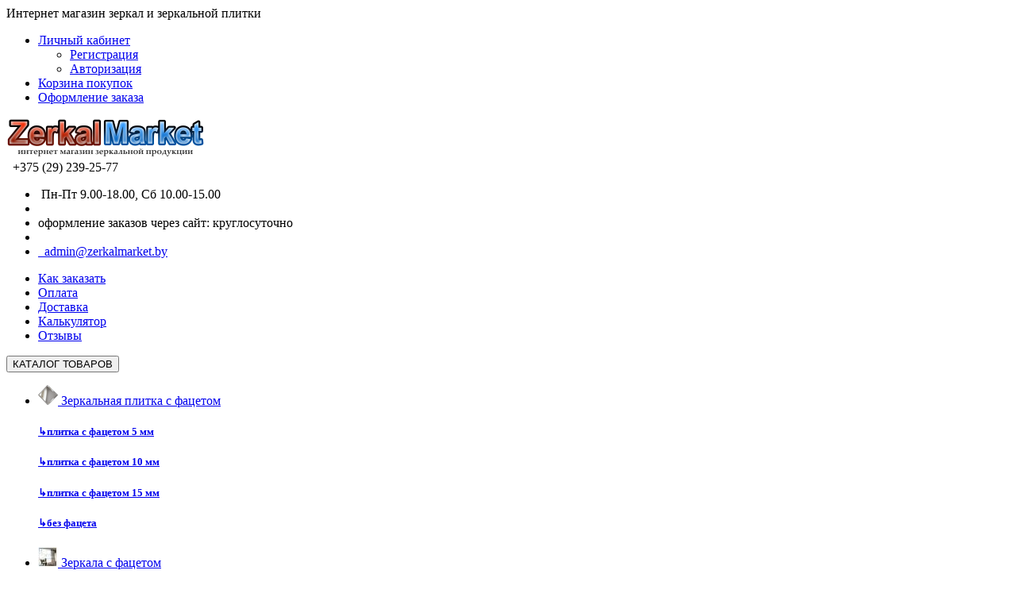

--- FILE ---
content_type: text/html; charset=utf-8
request_url: https://zerkalmarket.by/BY0216
body_size: 9836
content:
<!DOCTYPE html>
<!--[if IE]><![endif]-->
<!--[if IE 8 ]><html dir="ltr" lang="ru" class="ie8"><![endif]-->
<!--[if IE 9 ]><html dir="ltr" lang="ru" class="ie9"><![endif]-->
<!--[if (gt IE 9)|!(IE)]><!-->
<html dir="ltr" lang="ru">
<!--<![endif]-->
<head>
<meta charset="UTF-8" />
<meta name="viewport" content="width=device-width, initial-scale=1">
<meta http-equiv="X-UA-Compatible" content="IE=edge">
<title>Купить зеркало настенное 30х80 (80х30) см с фацетом 5мм.</title>
<base href="https://zerkalmarket.by/" />
<meta name="description" content="Зеркало настенное 30х80 (80х30) см с фацетом 5 мм. Зеркало для ванной, в прихожую, в коридор, в гостиную, в спальню. Купить зеркало 30х80 см в интернет-магазине Zerkalmarket. Доставка по Беларуси. Гарантия." />
<meta name="keywords" content= "Зеркало настенное, фацет 5 мм, 30х80 см, описание, интернет-магазин, заказ." />
<meta property="og:title" content="Купить зеркало настенное 30х80 (80х30) см с фацетом 5мм." />
<meta property="og:type" content="website" />
<meta property="og:url" content="https://zerkalmarket.by/BY0216" />
<meta property="og:image" content="https://zerkalmarket.by/image/cache/catalog/mirror/evo/by-0216-228x228.png" />
<meta property="og:site_name" content="Интернет магазин - ZerkalMarket." />
<script src="catalog/view/javascript/jquery/jquery-2.1.1.min.js" type="text/javascript"></script>
<link href="catalog/view/javascript/bootstrap/css/bootstrap.min.css" rel="stylesheet" media="screen" />
<script src="catalog/view/javascript/bootstrap/js/bootstrap.min.js" type="text/javascript"></script>
<link href="catalog/view/javascript/font-awesome/css/font-awesome.min.css" rel="stylesheet" type="text/css" />
<link href="//fonts.googleapis.com/css?family=Open+Sans:400,400i,300,700" rel="stylesheet" type="text/css" />
<link href='https://fonts.googleapis.com/css?family=Roboto+Condensed:400,400italic,700,700italic,300,300italic'
          rel='stylesheet' type='text/css'>
<link href="catalog/view/theme/default/stylesheet/stylesheet.css" rel="stylesheet">
<link href="catalog/view/theme/default/stylesheet/categories.css" rel="stylesheet">
<link href="catalog/view/javascript/jquery/magnific/magnific-popup.css" type="text/css" rel="stylesheet" media="screen" />
<link href="catalog/view/javascript/jquery/datetimepicker/bootstrap-datetimepicker.min.css" type="text/css" rel="stylesheet" media="screen" />
<script src="catalog/view/javascript/common.js" type="text/javascript"></script>
<link href="https://zerkalmarket.by/BY0216" rel="canonical" />
<link href="https://zerkalmarket.by/image/catalog/fav3.png" rel="icon" />
<script src="catalog/view/javascript/jquery/magnific/jquery.magnific-popup.min.js" type="text/javascript"></script>
<script src="catalog/view/javascript/jquery/datetimepicker/moment.js" type="text/javascript"></script>
<script src="catalog/view/javascript/jquery/datetimepicker/locale/ru.js" type="text/javascript"></script>
<script src="catalog/view/javascript/jquery/datetimepicker/bootstrap-datetimepicker.min.js" type="text/javascript"></script>
<!-- Google tag (gtag.js) -->
<script async src="https://www.googletagmanager.com/gtag/js?id=G-L31FNL88M2"></script>
<script>
  window.dataLayer = window.dataLayer || [];
  function gtag(){dataLayer.push(arguments);}
  gtag('js', new Date());

  gtag('config', 'G-L31FNL88M2');
</script>

<!-- Yandex.Metrika counter -->
<script type="text/javascript" >
   (function(m,e,t,r,i,k,a){m[i]=m[i]||function(){(m[i].a=m[i].a||[]).push(arguments)};
   m[i].l=1*new Date();
   for (var j = 0; j < document.scripts.length; j++) {if (document.scripts[j].src === r) { return; }}
   k=e.createElement(t),a=e.getElementsByTagName(t)[0],k.async=1,k.src=r,a.parentNode.insertBefore(k,a)})
   (window, document, "script", "https://mc.yandex.ru/metrika/tag.js", "ym");

   ym(38109155, "init", {
        clickmap:true,
        trackLinks:true,
        accurateTrackBounce:true,
        webvisor:true,
        ecommerce:"dataLayer"
   });
</script>
<noscript><div><img src="https://mc.yandex.ru/watch/38109155" style="position:absolute; left:-9999px;" alt="" /></div></noscript>
<!-- /Yandex.Metrika counter --></head>
<body class="product-product-219">
<nav id="top">
  <div class="container">
              <div class="hidden-xs site-title">Интернет магазин зеркал и зеркальной плитки</div>
    <div id="top-links" class="nav pull-right">
      <ul class="list-inline">
        <li class="dropdown"><a href="https://zerkalmarket.by/index.php?route=account/account" title="Личный кабинет" class="dropdown-toggle" data-toggle="dropdown"><i class="fa fa-user"></i> <span class="hidden-xs hidden-sm hidden-md">Личный кабинет</span> <span class="caret"></span></a>
          <ul class="dropdown-menu dropdown-menu-right b-dropdown-menu">
                        <li><a href="/create-account">Регистрация</a></li>
            <li><a href="https://zerkalmarket.by/index.php?route=account/login">Авторизация</a></li>
                      </ul>
        </li>
        <li><a href="https://zerkalmarket.by/index.php?route=checkout/cart" title="Корзина покупок"><i class="fa fa-shopping-cart"></i> <span class="hidden-xs hidden-sm hidden-md">Корзина покупок</span></a></li>
        <li><a href="https://zerkalmarket.by/index.php?route=checkout/checkout" title="Оформление заказа"><i class="fa fa-share"></i> <span class="hidden-xs hidden-sm hidden-md">Оформление заказа</span></a></li>
      </ul>
    </div>
  </div>
</nav>
<header>
  <div class="container">
    <div class="row title-info">
      <div class="col-sm-3">
        <div id="logo">
                                    <a href="https://zerkalmarket.by/index.php?route=common/home"><img src="https://zerkalmarket.by/image/catalog/logo.png" title="Интернет магазин - ZerkalMarket." alt="Интернет магазин - ZerkalMarket." class="img-responsive" /></a>
                              </div>
      </div>
        <div class="col-sm-3 nopadding">
            <div id="phone">
                <div class="phone">
						<span data-toggle="dropdown" class="main-phone" aria-expanded="false">
							<i class="glyphicon glyphicon-phone-alt icon"></i>&nbsp;
							<span>+375 (29) 239-25-77</span>
														<span class="fa fa fa-angle-down caretalt"></span>
													</span>
                    <ul class="dropdown-menu allcontacts">
                        <li>
                            <div class="schedule">
                                <i class="fa fa-clock-o fu"></i>
                                &nbsp;Пн-Пт 9.00-18.00, Сб 10.00-15.00
                            </div>
                        </li>
                        <li class="divider"></li>
                        <li>
                            <div class="schedule">
                                оформление заказов через сайт: круглосуточно
                            </div>
                        </li>
                        <li class="divider"></li>
                        <li>
                            <a href="mailto:admin@zerkalmarket.by" target="_blank"><i class="fa fa-envelope-o fu"></i>&nbsp;
                                admin@zerkalmarket.by</a>
                        </li>

                    </ul>
                </div>
            </div>
        </div>
        <div class="col-sm-6">
            <ul class="list-inline b_hormenu">
                            <li>
                    <a href="/kak_zakazat">
                        <span>Как заказать</span>
                    </a>
                </li>
                            <li>
                    <a href="/oplata">
                        <span>Оплата</span>
                    </a>
                </li>
                            <li>
                    <a href="/delivery">
                        <span>Доставка</span>
                    </a>
                </li>
                            <li>
                    <a href="/calc">
                        <span>Калькулятор</span>
                    </a>
                </li>
                            <li>
                    <a href="/shop_rating">
                        <span>Отзывы</span>
                    </a>
                </li>
                        </ul>
        </div>
    </div>

    <div class="row menu-line">
        <div class="col-xs-12 col-sm-4 menu-box">
                            <nav id="menu" class="btn-group btn-block">
                    <button type="button" class="btn btn-danger btn-block dropdown-toggle" data-toggle="dropdown">
                        <i class="fa fa-bars"></i>
                        КАТАЛОГ ТОВАРОВ
                    </button>
                    <ul id="menu-list" class="dropdown-menu">
                                                                                    <li>
                        <span class="toggle-child">
                            <i class="fa fa-plus plus"></i>
                            <i class="fa fa-minus minus"></i>
                        </span>
                                    <a class="with-child" href="https://zerkalmarket.by/facet_plitka">
                                                                                    <img class="b_icon" src="https://zerkalmarket.by/image/cache/catalog/plitka/var/zerkal%27naja_plitka_%D1%81%D0%B5%D1%80%D0%B5%D0%B1%D1%80%D0%BE_kvadrat_s_facetom_10_mm-25x25.png" height="25" width="25"/>
                                                                                <i class="fa fa-angle-right arrow"></i>
                                        Зеркальная плитка с фацетом                                    </a>
                                                                                                                                                                                                                                    <div class="child-box box-col-1">
                                        <div class="row">
                                                                                                                                        <div class="col-md-12">
                                                    <div class="child-box-cell">
                                                        <h5>
                                                                                                                        <a href="https://zerkalmarket.by/facet_plitka/F5mm" class=""><span class="livel-down visible-xs-inline">&#8627;</span>плитка с фацетом 5 мм</a></h5>
                                                                                                            </div>
                                                </div>
                                                                                                                                                                                            <div class="col-md-12">
                                                    <div class="child-box-cell">
                                                        <h5>
                                                                                                                        <a href="https://zerkalmarket.by/facet_plitka/F10mm" class=""><span class="livel-down visible-xs-inline">&#8627;</span>плитка с фацетом 10 мм</a></h5>
                                                                                                            </div>
                                                </div>
                                                                                                                                                                                            <div class="col-md-12">
                                                    <div class="child-box-cell">
                                                        <h5>
                                                                                                                        <a href="https://zerkalmarket.by/facet_plitka/F15mm" class=""><span class="livel-down visible-xs-inline">&#8627;</span>плитка с фацетом 15 мм</a></h5>
                                                                                                            </div>
                                                </div>
                                                                                                                                                                                            <div class="col-md-12">
                                                    <div class="child-box-cell">
                                                        <h5>
                                                                                                                        <a href="https://zerkalmarket.by/facet_plitka/bezfacet_plitka" class=""><span class="livel-down visible-xs-inline">&#8627;</span>без фацета</a></h5>
                                                                                                            </div>
                                                </div>
                                                                                                                                                                                    </div>
                                    </div>
                                </li>
                                                                                                                <li>
                        <span class="toggle-child">
                            <i class="fa fa-plus plus"></i>
                            <i class="fa fa-minus minus"></i>
                        </span>
                                    <a class="with-child" href="https://zerkalmarket.by/mirror_facet">
                                                                                    <img class="b_icon" src="https://zerkalmarket.by/image/cache/catalog/mirror/zerksalo_facet-25x25.jpg" height="25" width="25"/>
                                                                                <i class="fa fa-angle-right arrow"></i>
                                        Зеркала с фацетом                                    </a>
                                                                                                                                                                                                                                    <div class="child-box box-col-1">
                                        <div class="row">
                                                                                                                                        <div class="col-md-12">
                                                    <div class="child-box-cell">
                                                        <h5>
                                                                                                                        <a href="https://zerkalmarket.by/mirror_facet/MirrorF5mm" class=""><span class="livel-down visible-xs-inline">&#8627;</span>Зеркала с фацетом  5 мм.</a></h5>
                                                                                                            </div>
                                                </div>
                                                                                                                                                                                            <div class="col-md-12">
                                                    <div class="child-box-cell">
                                                        <h5>
                                                                                                                        <a href="https://zerkalmarket.by/mirror_facet/MirrorF15mm" class=""><span class="livel-down visible-xs-inline">&#8627;</span>Зеркала с фацетом 15 мм.</a></h5>
                                                                                                            </div>
                                                </div>
                                                                                                                                                                                    </div>
                                    </div>
                                </li>
                                                                                                                <li>
                                    <a href="https://zerkalmarket.by/mirror_polochka">
                                                                                    <img class="b_icon" src="https://zerkalmarket.by/image/cache/catalog/mirror/evo/by-0504-25x25.png" height="25" width="25"/>
                                                                                Зеркала с полочкой</a>
                                </li>
                                                                                                                <li>
                        <span class="toggle-child">
                            <i class="fa fa-plus plus"></i>
                            <i class="fa fa-minus minus"></i>
                        </span>
                                    <a class="with-child" href="https://zerkalmarket.by/mirror_obr">
                                                                                    <img class="b_icon" src="https://zerkalmarket.by/image/cache/catalog/mirror/obr_v2_grafit-25x25.jpg" height="25" width="25"/>
                                                                                <i class="fa fa-angle-right arrow"></i>
                                        Зеркала с обрамлением                                    </a>
                                                                                                                                                                                                                                    <div class="child-box box-col-1">
                                        <div class="row">
                                                                                                                                        <div class="col-md-12">
                                                    <div class="child-box-cell">
                                                        <h5>
                                                                                                                        <a href="https://zerkalmarket.by/mirror_obr/mirror_obr_v1" class=""><span class="livel-down visible-xs-inline">&#8627;</span>Зеркала с обрамлением. Серия V-1</a></h5>
                                                                                                            </div>
                                                </div>
                                                                                                                                                                                    </div>
                                    </div>
                                </li>
                                                                                                                <li>
                        <span class="toggle-child">
                            <i class="fa fa-plus plus"></i>
                            <i class="fa fa-minus minus"></i>
                        </span>
                                    <a class="with-child" href="https://zerkalmarket.by/mirror_shlif">
                                                                                    <img class="b_icon" src="https://zerkalmarket.by/image/cache/catalog/mirror/mirror_semicircle-25x25.png" height="25" width="25"/>
                                                                                <i class="fa fa-angle-right arrow"></i>
                                        Зеркала со шлифованной кромкой                                    </a>
                                                                                                                                                                                                                                    <div class="child-box box-col-1">
                                        <div class="row">
                                                                                                                                        <div class="col-md-12">
                                                    <div class="child-box-cell">
                                                        <h5>
                                                                                                                        <a href="https://zerkalmarket.by/mirror_shlif/arca" class=""><span class="livel-down visible-xs-inline">&#8627;</span>Зеркала в форме арки</a></h5>
                                                                                                            </div>
                                                </div>
                                                                                                                                                                                            <div class="col-md-12">
                                                    <div class="child-box-cell">
                                                        <h5>
                                                                                                                        <a href="https://zerkalmarket.by/mirror_shlif/volna" class=""><span class="livel-down visible-xs-inline">&#8627;</span>Зеркала в форме волны</a></h5>
                                                                                                            </div>
                                                </div>
                                                                                                                                                                                            <div class="col-md-12">
                                                    <div class="child-box-cell">
                                                        <h5>
                                                                                                                        <a href="https://zerkalmarket.by/mirror_shlif/8ugolnik" class=""><span class="livel-down visible-xs-inline">&#8627;</span>Зеркала в форме восьмиугольника</a></h5>
                                                                                                            </div>
                                                </div>
                                                                                                                                                                                            <div class="col-md-12">
                                                    <div class="child-box-cell">
                                                        <h5>
                                                                                                                        <a href="https://zerkalmarket.by/mirror_shlif/drop" class=""><span class="livel-down visible-xs-inline">&#8627;</span>Зеркала в форме капли</a></h5>
                                                                                                            </div>
                                                </div>
                                                                                                                                                                                            <div class="col-md-12">
                                                    <div class="child-box-cell">
                                                        <h5>
                                                                                                                        <a href="https://zerkalmarket.by/mirror_shlif/capsule" class=""><span class="livel-down visible-xs-inline">&#8627;</span>Зеркала в форме капсулы</a></h5>
                                                                                                            </div>
                                                </div>
                                                                                                                                                                                            <div class="col-md-12">
                                                    <div class="child-box-cell">
                                                        <h5>
                                                                                                                        <a href="https://zerkalmarket.by/mirror_shlif/square" class=""><span class="livel-down visible-xs-inline">&#8627;</span>Зеркала в форме квадрата</a></h5>
                                                                                                            </div>
                                                </div>
                                                                                                                                                                                            <div class="col-md-12">
                                                    <div class="child-box-cell">
                                                        <h5>
                                                                                                                        <a href="https://zerkalmarket.by/mirror_shlif/semicircle" class=""><span class="livel-down visible-xs-inline">&#8627;</span>Зеркала в форме полукруга</a></h5>
                                                                                                            </div>
                                                </div>
                                                                                                                                                                                            <div class="col-md-12">
                                                    <div class="child-box-cell">
                                                        <h5>
                                                                                                                        <a href="https://zerkalmarket.by/mirror_shlif/rectangle" class=""><span class="livel-down visible-xs-inline">&#8627;</span>Зеркала в форме прямоугольника</a></h5>
                                                                                                            </div>
                                                </div>
                                                                                                                                                                                            <div class="col-md-12">
                                                    <div class="child-box-cell">
                                                        <h5>
                                                                                                                        <a href="https://zerkalmarket.by/mirror_shlif/trapeze" class=""><span class="livel-down visible-xs-inline">&#8627;</span>Зеркала в форме трапеции</a></h5>
                                                                                                            </div>
                                                </div>
                                                                                                                                                                                            <div class="col-md-12">
                                                    <div class="child-box-cell">
                                                        <h5>
                                                                                                                        <a href="https://zerkalmarket.by/mirror_shlif/cylinder" class=""><span class="livel-down visible-xs-inline">&#8627;</span>Зеркала в форме цилиндра</a></h5>
                                                                                                            </div>
                                                </div>
                                                                                                                                                                                            <div class="col-md-12">
                                                    <div class="child-box-cell">
                                                        <h5>
                                                                                                                        <a href="https://zerkalmarket.by/mirror_shlif/mirror_mat" class=""><span class="livel-down visible-xs-inline">&#8627;</span>Зеркала с матированным рисунком</a></h5>
                                                                                                            </div>
                                                </div>
                                                                                                                                                                                            <div class="col-md-12">
                                                    <div class="child-box-cell">
                                                        <h5>
                                                                                                                        <a href="https://zerkalmarket.by/mirror_shlif/circle" class=""><span class="livel-down visible-xs-inline">&#8627;</span>Круглые зеркала</a></h5>
                                                                                                            </div>
                                                </div>
                                                                                                                                                                                            <div class="col-md-12">
                                                    <div class="child-box-cell">
                                                        <h5>
                                                                                                                        <a href="https://zerkalmarket.by/mirror_shlif/oval" class=""><span class="livel-down visible-xs-inline">&#8627;</span>Овальные зеркала</a></h5>
                                                                                                            </div>
                                                </div>
                                                                                                                                                                                    </div>
                                    </div>
                                </li>
                                                                                                                <li>
                        <span class="toggle-child">
                            <i class="fa fa-plus plus"></i>
                            <i class="fa fa-minus minus"></i>
                        </span>
                                    <a class="with-child" href="https://zerkalmarket.by/mirror_podsvetka">
                                                                                    <img class="b_icon" src="https://zerkalmarket.by/image/cache/catalog/icons/catalog_mirror_lumin_podsvetka-25x25.jpg" height="25" width="25"/>
                                                                                <i class="fa fa-angle-right arrow"></i>
                                        Зеркала с подсветкой                                    </a>
                                                                                                                                                                                                                                    <div class="child-box box-col-1">
                                        <div class="row">
                                                                                                                                        <div class="col-md-12">
                                                    <div class="child-box-cell">
                                                        <h5>
                                                                                                                        <a href="https://zerkalmarket.by/mirror_podsvetka/mirror_lumin_podsvetka" class=""><span class="livel-down visible-xs-inline">&#8627;</span>с люминесцентной подсветкой</a></h5>
                                                                                                            </div>
                                                </div>
                                                                                                                                                                                            <div class="col-md-12">
                                                    <div class="child-box-cell">
                                                        <h5>
                                                                                                                            <span class="toggle-child2">
                                        <i class="fa fa-plus plus"></i>
                                        <i class="fa fa-minus minus"></i>
                                    </span>
                                                                                                                        <a href="https://zerkalmarket.by/mirror_podsvetka/mirror_led_podsvetka" class="with-child2"><span class="livel-down visible-xs-inline">&#8627;</span>со светодиодной подсветкой</a></h5>
                                                                                                             
                                                                                                            </div>
                                                </div>
                                                                                                                                                                                    </div>
                                    </div>
                                </li>
                                                                                                                <li>
                        <span class="toggle-child">
                            <i class="fa fa-plus plus"></i>
                            <i class="fa fa-minus minus"></i>
                        </span>
                                    <a class="with-child" href="https://zerkalmarket.by/mirror_baget">
                                                                                    <img class="b_icon" src="https://zerkalmarket.by/image/cache/catalog/icons/zerkalo_baget-25x25.jpg" height="25" width="25"/>
                                                                                <i class="fa fa-angle-right arrow"></i>
                                        Зеркала в багетной раме                                    </a>
                                                                                                                                                                                                                                    <div class="child-box box-col-1">
                                        <div class="row">
                                                                                                                                        <div class="col-md-12">
                                                    <div class="child-box-cell">
                                                        <h5>
                                                                                                                            <span class="toggle-child2">
                                        <i class="fa fa-plus plus"></i>
                                        <i class="fa fa-minus minus"></i>
                                    </span>
                                                                                                                        <a href="https://zerkalmarket.by/mirror_baget/wall" class="with-child2"><span class="livel-down visible-xs-inline">&#8627;</span>Настенные зеркала в багетной раме</a></h5>
                                                                                                             
                                                                                                            </div>
                                                </div>
                                                                                                                                                                                            <div class="col-md-12">
                                                    <div class="child-box-cell">
                                                        <h5>
                                                                                                                            <span class="toggle-child2">
                                        <i class="fa fa-plus plus"></i>
                                        <i class="fa fa-minus minus"></i>
                                    </span>
                                                                                                                        <a href="https://zerkalmarket.by/mirror_baget/floor" class="with-child2"><span class="livel-down visible-xs-inline">&#8627;</span>Напольные зеркала в багетной раме</a></h5>
                                                                                                             
                                                                                                            </div>
                                                </div>
                                                                                                                                                                                    </div>
                                    </div>
                                </li>
                                                                                                                <li>
                        <span class="toggle-child">
                            <i class="fa fa-plus plus"></i>
                            <i class="fa fa-minus minus"></i>
                        </span>
                                    <a class="with-child" href="https://zerkalmarket.by/materials">
                                                                                    <img class="b_icon" src="https://zerkalmarket.by/image/cache/catalog/icons/materials-25x25.png" height="25" width="25"/>
                                                                                <i class="fa fa-angle-right arrow"></i>
                                        Материалы для зеркальной плитки                                    </a>
                                                                                                                                                                                                                                    <div class="child-box box-col-1">
                                        <div class="row">
                                                                                                                                        <div class="col-md-12">
                                                    <div class="child-box-cell">
                                                        <h5>
                                                                                                                        <a href="https://zerkalmarket.by/materials/glue" class=""><span class="livel-down visible-xs-inline">&#8627;</span>Клей для зеркал</a></h5>
                                                                                                            </div>
                                                </div>
                                                                                                                                                                                            <div class="col-md-12">
                                                    <div class="child-box-cell">
                                                        <h5>
                                                                                                                        <a href="https://zerkalmarket.by/materials/germetik" class=""><span class="livel-down visible-xs-inline">&#8627;</span>Герметик</a></h5>
                                                                                                            </div>
                                                </div>
                                                                                                                                                                                    </div>
                                    </div>
                                </li>
                                                                                                </ul>
                                            <div id="menuMask"></div>
                        <script>$('#menu-list').hover(function () {$('body').addClass('blured')},function () {$('body').removeClass('blured')});</script>
                                    </nav>
                    </div>
    <div class="col-xs-12 col-sm-5">
        <style>
    #search button, #search input[type="text"] {
        height: 38px;
    }
</style>

<div id="search" class="input-group">
	<span class="input-group-btn categories">
    <button id="change_category" type="button" class="btn dropdown-toggle" data-toggle="dropdown">
						<span class="category-name">Везде&nbsp;</span>&nbsp;<span class="fa fa fa-angle-down caretalt"></span>
    </button>
    <ul class="dropdown-menu b-search-dropdown">
			<li><a href="#" onclick="return false;" id="0">Везде</a></li>
						<li><a href="#" onclick="return false;" id="59">Зеркальная плитка с фацетом</a></li>
						<li><a href="#" onclick="return false;" id="61">Зеркала с фацетом</a></li>
						<li><a href="#" onclick="return false;" id="63">Зеркала с полочкой</a></li>
						<li><a href="#" onclick="return false;" id="62">Зеркала с обрамлением</a></li>
						<li><a href="#" onclick="return false;" id="69">Зеркала со шлифованной кромкой</a></li>
						<li><a href="#" onclick="return false;" id="80">Зеркала с подсветкой</a></li>
						<li><a href="#" onclick="return false;" id="81">Зеркала в багетной раме</a></li>
						<li><a href="#" onclick="return false;" id="79">Материалы для зеркальной плитки</a></li>
					</ul>
		<input id="selected_category" type="hidden" name="category_id" value="0" />
    </span>
  <input type="text" name="search" value="" placeholder="Поиск товара по каталогу" class="form-control" />
  <span class="input-group-btn">
    <button type="button" class="btn" id="search-button">
			<i class="glyphicon glyphicon-search"></i>
		</button>
  </span>
</div>
<script type="text/javascript">
    $('#search a').click(function(){
        $("#selected_category").val($(this).attr('id'));
        $('#change_category').html('<span class="category-name">' + $(this).html() + '&nbsp;</span>&nbsp;<span class="fa fa fa-angle-down caretalt"></span>');
    });
</script>
    </div>
    <div class="col-xs-12 col-sm-3">
        <div id="cart" class="btn-group btn-block">
  <button type="button" data-toggle="dropdown" data-loading-text="Загрузка..." class="btn btn-inverse btn-block dropdown-toggle">
      <!--<i class="fa fa-shopping-cart"></i>--><img class="b-cart-icon" src="catalog/view/theme/default/image/cart_icon.png" alt="Cart"/> <span id="cart-total">0 товар(ов) - 0.00 руб.</span></button>
  <ul class="dropdown-menu pull-right">
        <li>
      <p class="text-center">В корзине пусто!</p>
    </li>
      </ul>
</div>
    </div>
</div>

  </div>
</header><div class="container">
  <ul class="breadcrumb">
        <li><a href="https://zerkalmarket.by/index.php?route=common/home"><i class="fa fa-home"></i></a></li>
        <li><a href="https://zerkalmarket.by/BY0216">Зеркало настенное 30х80 (80х30) см с фацетом 5мм.</a></li>
      </ul>
  <div class="row">                <div id="content" class="col-sm-12">      <div class="row">
                                <div class="col-sm-8">
                    <ul class="thumbnails">
                        <li><a class="thumbnail" href="https://zerkalmarket.by/image/cache/catalog/mirror/evo/by-0216-600x600.png" title="Зеркало настенное 30х80 (80х30) см с фацетом 5 мм."><img src="https://zerkalmarket.by/image/cache/catalog/mirror/evo/by-0216-228x228.png" title="Зеркало настенное 30х80 (80х30) см с фацетом 5 мм." alt="Зеркало настенное 30х80 (80х30) см с фацетом 5 мм." /></a></li>
                                                <li class="image-additional"><a class="thumbnail" href="https://zerkalmarket.by/image/cache/catalog/mirror/evo/reverse/fixing_plate-600x600.jpg" title="Зеркало настенное 30х80 (80х30) см с фацетом 5 мм."> <img src="https://zerkalmarket.by/image/cache/catalog/mirror/evo/reverse/fixing_plate-74x74.jpg" title="Зеркало настенное 30х80 (80х30) см с фацетом 5 мм." alt="Зеркало настенное 30х80 (80х30) см с фацетом 5 мм." /></a></li>
                        <li class="image-additional"><a class="thumbnail" href="https://zerkalmarket.by/image/cache/catalog/mirror/evo/reverse/by0216-600x600.jpg" title="Зеркало настенное 30х80 (80х30) см с фацетом 5 мм."> <img src="https://zerkalmarket.by/image/cache/catalog/mirror/evo/reverse/by0216-74x74.jpg" title="Зеркало настенное 30х80 (80х30) см с фацетом 5 мм." alt="Зеркало настенное 30х80 (80х30) см с фацетом 5 мм." /></a></li>
                                  </ul>
                    <ul class="nav nav-tabs">
            <li class="active"><a href="#tab-description" data-toggle="tab">Описание</a></li>
                                    <li><a href="#tab-review" data-toggle="tab">Отзывы (0)</a></li>
                      </ul>
          <div class="tab-content">
            <div class="tab-pane active" id="tab-description"><p><strong><span style="font-size:14px"><span style="font-family:arial,helvetica,sans-serif">Зеркало настенное BY 0216.</span></span></strong></p>

<p>Красивое и строгое настенное зеркало с фацетом 5 мм, в форме прямоугольника. Зеркало влагостойкое, может быть использовано в ванной комнате. Зеркало оснащено крепежными элементами. Смотри инструкцию <a href="http://zerkalmarket.by/instruction_mirror_wall"><strong>как повесить зеркало на стену</strong></a>.</p>

<p><strong>Технические характеристики зеркала:</strong><br />
<em>толщина зеркального полотна: </em><strong>4 мм</strong><br />
<em>цвет зеркального полотна: </em><strong>серебро</strong><br />
<em>можно закрепить: </em><strong>вертикально и горизонтально</strong><br />
<em>вес нетто изделия: </em><strong>2.46 кг</strong><br />
<em>площадь изделия: </em><strong>0.240 м2</strong><br />
<em>вид обработки: </em><strong>шлифование кромки + фацет (скос кромки) шириной 5 мм</strong><br />
<em>допустимые отклонения по размерам: </em><strong>&plusmn;3 мм</strong><br />
<em>форма изделия: </em><strong>прямоугольник</strong></p>

<p><br />
<span style="color:#0000cd"><em>размер единицы изделия (ШхВ): </em><strong>30х80 (80х30) см</strong><br />
<em>количество: </em><strong>1 шт.</strong></span></p>

<p><strong>Гарантия производителя</strong>: 5 лет / <strong>Производитель товара</strong>: СООО &laquo;Стекло-Сервис&raquo; г.Гомель, Беларусь.</p>

<p><strong>Срок изготовления</strong>:<span style="color:#ff0000"><strong> 15 рабочих дней</strong></span>, с момента оплаты заказа.</p>
</div>
                                    <div class="tab-pane" id="tab-review">
              <form class="form-horizontal" id="form-review">
                <div id="review"></div>
                <h2>Написать отзыв</h2>
                                Пожалуйста <a href="https://zerkalmarket.by/index.php?route=account/login"> авторизуйтесь</a> или <a href="https://zerkalmarket.by/index.php?route=account/register"> зарегистрируйтесь</a> для просмотра                              </form>
            </div>
                      </div>
        </div>
                                <div class="col-sm-4">
          <div class="btn-group">
            <button type="button" data-toggle="tooltip" class="btn btn-default" title="В закладки" onclick="wishlist.add('219');"><i class="fa fa-heart"></i></button>
            <button type="button" data-toggle="tooltip" class="btn btn-default" title="В сравнение" onclick="compare.add('219');"><i class="fa fa-exchange"></i></button>
          </div>
          <h1>Зеркало настенное 30х80 (80х30) см с фацетом 5 мм.</h1>
          <ul class="list-unstyled">
                        <li>Производитель: <a href="https://zerkalmarket.by/Evoform">СООО «Стекло-Сервис»</a></li>
                        <li>Код товара: BY0216</li>
                        <li>Доступность: Изготовление под заказ</li>
          </ul>
                    <ul class="list-unstyled">
                        <li>
              <h2>25.82 руб.</h2>
            </li>
                                                          </ul>
                    <div id="product">
                                    <div class="form-group">
              <label class="control-label" for="input-quantity">Кол-во</label>
              <input type="text" name="quantity" value="1" size="2" id="input-quantity" class="form-control" />
              <input type="hidden" name="product_id" value="219" />
              <br />
              <button type="button" id="button-cart" data-loading-text="Загрузка..." class="btn btn-primary btn-lg btn-block">В корзину</button>
            </div>
                      </div>
                    <div class="rating">
            <p>
                                          <span class="fa fa-stack"><i class="fa fa-star-o fa-stack-1x"></i></span>
                                                        <span class="fa fa-stack"><i class="fa fa-star-o fa-stack-1x"></i></span>
                                                        <span class="fa fa-stack"><i class="fa fa-star-o fa-stack-1x"></i></span>
                                                        <span class="fa fa-stack"><i class="fa fa-star-o fa-stack-1x"></i></span>
                                                        <span class="fa fa-stack"><i class="fa fa-star-o fa-stack-1x"></i></span>
                                          <a href="" onclick="$('a[href=\'#tab-review\']').trigger('click'); return false;">0 отзывов</a> / <a href="" onclick="$('a[href=\'#tab-review\']').trigger('click'); return false;">Написать отзыв</a></p>
            <hr>
            <!-- AddThis Button BEGIN -->
            <div class="addthis_toolbox addthis_default_style"><a class="addthis_button_facebook_like" fb:like:layout="button_count"></a> <a class="addthis_button_tweet"></a> <a class="addthis_button_pinterest_pinit"></a> <a class="addthis_counter addthis_pill_style"></a></div>
            <script type="text/javascript" src="//s7.addthis.com/js/300/addthis_widget.js#pubid=ra-515eeaf54693130e"></script>
            <!-- AddThis Button END -->
          </div>
                  </div>
      </div>
                  <p>Теги:                        <a href="https://zerkalmarket.by/index.php?route=product/search&amp;tag=Зеркало с фацетом 5 мм.">Зеркало с фацетом 5 мм.</a>
                      </p>
            </div>
    </div>
</div>
<script type="text/javascript"><!--
$('select[name=\'recurring_id\'], input[name="quantity"]').change(function(){
	$.ajax({
		url: 'index.php?route=product/product/getRecurringDescription',
		type: 'post',
		data: $('input[name=\'product_id\'], input[name=\'quantity\'], select[name=\'recurring_id\']'),
		dataType: 'json',
		beforeSend: function() {
			$('#recurring-description').html('');
		},
		success: function(json) {
			$('.alert, .text-danger').remove();

			if (json['success']) {
				$('#recurring-description').html(json['success']);
			}
		}
	});
});
//--></script>
<script type="text/javascript"><!--
$('#button-cart').on('click', function() {
	$.ajax({
		url: 'index.php?route=checkout/cart/add',
		type: 'post',
		data: $('#product input[type=\'text\'], #product input[type=\'hidden\'], #product input[type=\'radio\']:checked, #product input[type=\'checkbox\']:checked, #product select, #product textarea'),
		dataType: 'json',
		beforeSend: function() {
			$('#button-cart').button('loading');
		},
		complete: function() {
			$('#button-cart').button('reset');
		},
		success: function(json) {
			$('.alert, .text-danger').remove();
			$('.form-group').removeClass('has-error');

			if (json['error']) {
				if (json['error']['option']) {
					for (i in json['error']['option']) {
						var element = $('#input-option' + i.replace('_', '-'));

						if (element.parent().hasClass('input-group')) {
							element.parent().after('<div class="text-danger">' + json['error']['option'][i] + '</div>');
						} else {
							element.after('<div class="text-danger">' + json['error']['option'][i] + '</div>');
						}
					}
				}

				if (json['error']['recurring']) {
					$('select[name=\'recurring_id\']').after('<div class="text-danger">' + json['error']['recurring'] + '</div>');
				}

				// Highlight any found errors
				$('.text-danger').parent().addClass('has-error');
			}

			if (json['success']) {
				$('.breadcrumb').after('<div class="alert alert-success">' + json['success'] + '<button type="button" class="close" data-dismiss="alert">&times;</button></div>');

				$('#cart > button').html('<span id="cart-total"><i class="fa fa-shopping-cart"></i> ' + json['total'] + '</span>');

				$('html, body').animate({ scrollTop: 0 }, 'slow');

				$('#cart > ul').load('index.php?route=common/cart/info ul li');
			}
		},
        error: function(xhr, ajaxOptions, thrownError) {
            alert(thrownError + "\r\n" + xhr.statusText + "\r\n" + xhr.responseText);
        }
	});
});
//--></script>
<script type="text/javascript"><!--
$('.date').datetimepicker({
	pickTime: false
});

$('.datetime').datetimepicker({
	pickDate: true,
	pickTime: true
});

$('.time').datetimepicker({
	pickDate: false
});

$('button[id^=\'button-upload\']').on('click', function() {
	var node = this;

	$('#form-upload').remove();

	$('body').prepend('<form enctype="multipart/form-data" id="form-upload" style="display: none;"><input type="file" name="file" /></form>');

	$('#form-upload input[name=\'file\']').trigger('click');

	if (typeof timer != 'undefined') {
    	clearInterval(timer);
	}

	timer = setInterval(function() {
		if ($('#form-upload input[name=\'file\']').val() != '') {
			clearInterval(timer);

			$.ajax({
				url: 'index.php?route=tool/upload',
				type: 'post',
				dataType: 'json',
				data: new FormData($('#form-upload')[0]),
				cache: false,
				contentType: false,
				processData: false,
				beforeSend: function() {
					$(node).button('loading');
				},
				complete: function() {
					$(node).button('reset');
				},
				success: function(json) {
					$('.text-danger').remove();

					if (json['error']) {
						$(node).parent().find('input').after('<div class="text-danger">' + json['error'] + '</div>');
					}

					if (json['success']) {
						alert(json['success']);

						$(node).parent().find('input').attr('value', json['code']);
					}
				},
				error: function(xhr, ajaxOptions, thrownError) {
					alert(thrownError + "\r\n" + xhr.statusText + "\r\n" + xhr.responseText);
				}
			});
		}
	}, 500);
});
//--></script>
<script type="text/javascript"><!--
$('#review').delegate('.pagination a', 'click', function(e) {
    e.preventDefault();

    $('#review').fadeOut('slow');

    $('#review').load(this.href);

    $('#review').fadeIn('slow');
});

$('#review').load('index.php?route=product/product/review&product_id=219');

$('#button-review').on('click', function() {
	$.ajax({
		url: 'index.php?route=product/product/write&product_id=219',
		type: 'post',
		dataType: 'json',
		data: $("#form-review").serialize(),
		beforeSend: function() {
			$('#button-review').button('loading');
		},
		complete: function() {
			$('#button-review').button('reset');
		},
		success: function(json) {
			$('.alert-success, .alert-danger').remove();

			if (json['error']) {
				$('#review').after('<div class="alert alert-danger"><i class="fa fa-exclamation-circle"></i> ' + json['error'] + '</div>');
			}

			if (json['success']) {
				$('#review').after('<div class="alert alert-success"><i class="fa fa-check-circle"></i> ' + json['success'] + '</div>');

				$('input[name=\'name\']').val('');
				$('textarea[name=\'text\']').val('');
				$('input[name=\'rating\']:checked').prop('checked', false);
			}
		}
	});
});

$(document).ready(function() {
	$('.thumbnails').magnificPopup({
		type:'image',
		delegate: 'a',
		gallery: {
			enabled:true
		}
	});
});
//--></script>
﻿<footer>
  <div class="container">
    <div class="row">
            <div class="col-sm-3">
        <h5>Информация</h5>
        <ul class="list-unstyled">
                    <li><a href="https://zerkalmarket.by/about_us">О магазине</a></li>
                    <li><a href="https://zerkalmarket.by/oplata">Оплата</a></li>
                    <li><a href="https://zerkalmarket.by/delivery">Доставка</a></li>
                    <li><a href="https://zerkalmarket.by/privacy">Политика Безопасности</a></li>
                    <li><a href="https://zerkalmarket.by/terms">Публичная оферта</a></li>
                    <li><a href="https://zerkalmarket.by/kak_zakazat">Как заказать?</a></li>
                  </ul>
      </div>
            <div class="col-sm-3">
        <h5>Служба поддержки</h5>
        <ul class="list-unstyled">
          <li><a href="https://zerkalmarket.by/index.php?route=information/sitemap">Карта сайта</a></li>
		  <li><a href="/help">Помощь в оформлении заказа</a></li>
		  <li><a href="/podzakaz">Под заказ</a></li>
        </ul>
      </div>
      <div class="col-sm-3">
        <h5>Дополнительно</h5>
        <ul class="list-unstyled">
          <li><a href="https://zerkalmarket.by/index.php?route=account/voucher">Подарочные сертификаты</a></li>
          <li><a href="/affiliates">Партнёры</a></li>
          <li><a href="https://zerkalmarket.by/index.php?route=product/special">Товары со скидкой</a></li>
        </ul>
      </div>
      <div class="col-sm-3">
        <h5>Информация для покупателя</h5>
		<ul class="list-unstyled">
          <li>Время работы: Пн-Пт 9.00-18.00, Сб 10.00-15.00. Выходной - Вс</li>
          <li>Прием заказов через сайт: круглосуточно.</li>
		  <li>Способы оплаты заказов:</li>
		  <li><a href="/oplata"><img alt="" src="/image/catalog/payments.jpg"></a></li>
	  </ul>
	  </div>
    </div>
    <hr>
	<p style="text-align: center;"> Интернет-магазин ZerkalMarket &copy; 2016-2026.<br>
	<span style="font-size: 12px">Оказание услуг Индивидуальный предприниматель Короткий Максим Васильевич.<br>
	Юридический адрес: 246010, ул.М.Богдановича 20-134, г. Гомель, Беларусь. E-mail: admin (собачка) zerkalmarket.by<br>
	Свидетельство о гос. регистрации №491426125, выдано  02.06.2016 Администрацией железнодорожного района г.Гомеля, Гомельский Городской Исполнительный Комитет<br>
	Зарегистрирован в Торговом  реестре РБ 21.06.2016 №335991.</span></p>
  </div>
</footer>

<script type="text/javascript">(window.Image ? (new Image()) : document.createElement('img')).src = location.protocol + '//vk.com/rtrg?r=YIA1BEfkfPaxu3DohIX3gvn9zcXmfA3lzBG8OVHOHWwUe5xoK5yPWsdZUIqNphDqpGKewnVrNTnLjxHTYXX6PzmLiEEQ6ItMKOydAONK7Ni61DKrPxd83SVLNxouis7blU02*fQDPlF/Sv*ZJuHXLX2/NOlSprQbsETyqK59tZg-&pixel_id=1000017280';</script>

</body></html>